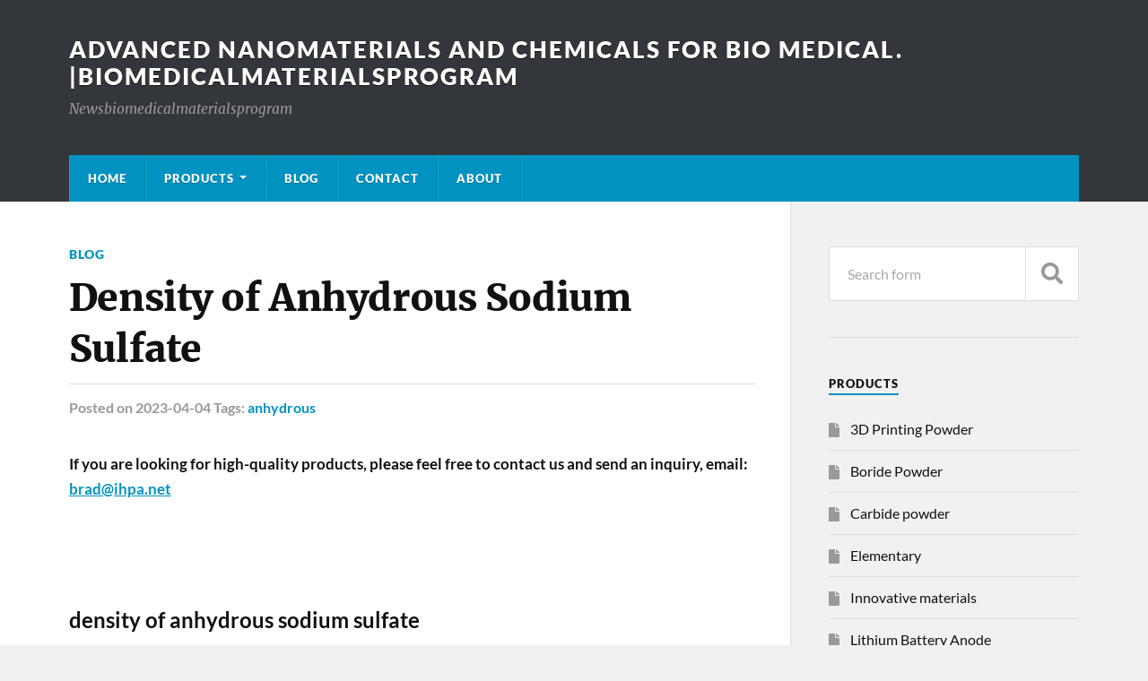

--- FILE ---
content_type: text/html
request_url: https://www.biomedicalmaterialsprogram.nl/density-of-anhydrous-sodium-sulfate.html
body_size: 10315
content:
<!DOCTYPE html>

<html class="no-js" lang="en-US">

	<head profile="http://gmpg.org/xfn/11">
		
		<meta http-equiv="Content-Type" content="text/html; charset=UTF-8" />
		<meta name="viewport" content="width=device-width, initial-scale=1.0" >
		 
		<meta name='robots' content='max-image-preview:large, index, follow' />
<script>document.documentElement.className = document.documentElement.className.replace("no-js","js");</script>
<title>Density of Anhydrous Sodium Sulfate-Advanced nanomaterials and chemicals for bio medical. |Biomedicalmaterialsprogram</title>
<meta name="keywords" content="anhydrous,Density of Anhydrous Sodium Sulfate" />
<meta name="description" content="density of anhydrous sodium sulfateThe density of anhydrous sodium sulfate is 2.671 grams per cubic centimeter. It is a colourless and white monoclinic crystal or powder. It is soluble in water, glycerol, and ethanol. The melting point is 884 degrees Celsius. It has good reactivity with sulphur oxides and sulphur compounds.Sodium sulfate is an element with a symbol Na and the formula H2SO4. It is an important chemical raw material used in various applications. It is also a common additive for synthetic detergents.It is often diluted with water to form a liquid, which can be used as an agent for" />
<link rel="alternate" type="application/rss+xml" title="Advanced nanomaterials and chemicals for bio medical. |Biomedicalmaterialsprogram &raquo; Feed" href="https://www.biomedicalmaterialsprogram.nl/feed" />
<link rel="alternate" type="application/rss+xml" title="Advanced nanomaterials and chemicals for bio medical. |Biomedicalmaterialsprogram &raquo; Comments Feed" href="https://www.biomedicalmaterialsprogram.nl/comments/feed" />
<link rel="alternate" type="application/rss+xml" title="Advanced nanomaterials and chemicals for bio medical. |Biomedicalmaterialsprogram &raquo; Density of Anhydrous Sodium Sulfate Comments Feed" href="https://www.biomedicalmaterialsprogram.nl/density-of-anhydrous-sodium-sulfate.html/feed" />
<script type="text/javascript">
/* <![CDATA[ */
window._wpemojiSettings = {"baseUrl":"https:\/\/s.w.org\/images\/core\/emoji\/14.0.0\/72x72\/","ext":".png","svgUrl":"https:\/\/s.w.org\/images\/core\/emoji\/14.0.0\/svg\/","svgExt":".svg","source":{"concatemoji":"https:\/\/www.biomedicalmaterialsprogram.nl\/wp-includes\/js\/wp-emoji-release.min.js?ver=6.4.1"}};
/*! This file is auto-generated */
!function(i,n){var o,s,e;function c(e){try{var t={supportTests:e,timestamp:(new Date).valueOf()};sessionStorage.setItem(o,JSON.stringify(t))}catch(e){}}function p(e,t,n){e.clearRect(0,0,e.canvas.width,e.canvas.height),e.fillText(t,0,0);var t=new Uint32Array(e.getImageData(0,0,e.canvas.width,e.canvas.height).data),r=(e.clearRect(0,0,e.canvas.width,e.canvas.height),e.fillText(n,0,0),new Uint32Array(e.getImageData(0,0,e.canvas.width,e.canvas.height).data));return t.every(function(e,t){return e===r[t]})}function u(e,t,n){switch(t){case"flag":return n(e,"\ud83c\udff3\ufe0f\u200d\u26a7\ufe0f","\ud83c\udff3\ufe0f\u200b\u26a7\ufe0f")?!1:!n(e,"\ud83c\uddfa\ud83c\uddf3","\ud83c\uddfa\u200b\ud83c\uddf3")&&!n(e,"\ud83c\udff4\udb40\udc67\udb40\udc62\udb40\udc65\udb40\udc6e\udb40\udc67\udb40\udc7f","\ud83c\udff4\u200b\udb40\udc67\u200b\udb40\udc62\u200b\udb40\udc65\u200b\udb40\udc6e\u200b\udb40\udc67\u200b\udb40\udc7f");case"emoji":return!n(e,"\ud83e\udef1\ud83c\udffb\u200d\ud83e\udef2\ud83c\udfff","\ud83e\udef1\ud83c\udffb\u200b\ud83e\udef2\ud83c\udfff")}return!1}function f(e,t,n){var r="undefined"!=typeof WorkerGlobalScope&&self instanceof WorkerGlobalScope?new OffscreenCanvas(300,150):i.createElement("canvas"),a=r.getContext("2d",{willReadFrequently:!0}),o=(a.textBaseline="top",a.font="600 32px Arial",{});return e.forEach(function(e){o[e]=t(a,e,n)}),o}function t(e){var t=i.createElement("script");t.src=e,t.defer=!0,i.head.appendChild(t)}"undefined"!=typeof Promise&&(o="wpEmojiSettingsSupports",s=["flag","emoji"],n.supports={everything:!0,everythingExceptFlag:!0},e=new Promise(function(e){i.addEventListener("DOMContentLoaded",e,{once:!0})}),new Promise(function(t){var n=function(){try{var e=JSON.parse(sessionStorage.getItem(o));if("object"==typeof e&&"number"==typeof e.timestamp&&(new Date).valueOf()<e.timestamp+604800&&"object"==typeof e.supportTests)return e.supportTests}catch(e){}return null}();if(!n){if("undefined"!=typeof Worker&&"undefined"!=typeof OffscreenCanvas&&"undefined"!=typeof URL&&URL.createObjectURL&&"undefined"!=typeof Blob)try{var e="postMessage("+f.toString()+"("+[JSON.stringify(s),u.toString(),p.toString()].join(",")+"));",r=new Blob([e],{type:"text/javascript"}),a=new Worker(URL.createObjectURL(r),{name:"wpTestEmojiSupports"});return void(a.onmessage=function(e){c(n=e.data),a.terminate(),t(n)})}catch(e){}c(n=f(s,u,p))}t(n)}).then(function(e){for(var t in e)n.supports[t]=e[t],n.supports.everything=n.supports.everything&&n.supports[t],"flag"!==t&&(n.supports.everythingExceptFlag=n.supports.everythingExceptFlag&&n.supports[t]);n.supports.everythingExceptFlag=n.supports.everythingExceptFlag&&!n.supports.flag,n.DOMReady=!1,n.readyCallback=function(){n.DOMReady=!0}}).then(function(){return e}).then(function(){var e;n.supports.everything||(n.readyCallback(),(e=n.source||{}).concatemoji?t(e.concatemoji):e.wpemoji&&e.twemoji&&(t(e.twemoji),t(e.wpemoji)))}))}((window,document),window._wpemojiSettings);
/* ]]> */
</script>
<style id='wp-emoji-styles-inline-css' type='text/css'>

	img.wp-smiley, img.emoji {
		display: inline !important;
		border: none !important;
		box-shadow: none !important;
		height: 1em !important;
		width: 1em !important;
		margin: 0 0.07em !important;
		vertical-align: -0.1em !important;
		background: none !important;
		padding: 0 !important;
	}
</style>
<link rel='stylesheet' id='wp-block-library-css' href='https://www.biomedicalmaterialsprogram.nl/wp-includes/css/dist/block-library/style.min.css?ver=6.4.1' type='text/css' media='all' />
<style id='classic-theme-styles-inline-css' type='text/css'>
/*! This file is auto-generated */
.wp-block-button__link{color:#fff;background-color:#32373c;border-radius:9999px;box-shadow:none;text-decoration:none;padding:calc(.667em + 2px) calc(1.333em + 2px);font-size:1.125em}.wp-block-file__button{background:#32373c;color:#fff;text-decoration:none}
</style>
<style id='global-styles-inline-css' type='text/css'>
body{--wp--preset--color--black: #111;--wp--preset--color--cyan-bluish-gray: #abb8c3;--wp--preset--color--white: #fff;--wp--preset--color--pale-pink: #f78da7;--wp--preset--color--vivid-red: #cf2e2e;--wp--preset--color--luminous-vivid-orange: #ff6900;--wp--preset--color--luminous-vivid-amber: #fcb900;--wp--preset--color--light-green-cyan: #7bdcb5;--wp--preset--color--vivid-green-cyan: #00d084;--wp--preset--color--pale-cyan-blue: #8ed1fc;--wp--preset--color--vivid-cyan-blue: #0693e3;--wp--preset--color--vivid-purple: #9b51e0;--wp--preset--color--accent: #0093C2;--wp--preset--color--dark-gray: #333;--wp--preset--color--medium-gray: #555;--wp--preset--color--light-gray: #777;--wp--preset--gradient--vivid-cyan-blue-to-vivid-purple: linear-gradient(135deg,rgba(6,147,227,1) 0%,rgb(155,81,224) 100%);--wp--preset--gradient--light-green-cyan-to-vivid-green-cyan: linear-gradient(135deg,rgb(122,220,180) 0%,rgb(0,208,130) 100%);--wp--preset--gradient--luminous-vivid-amber-to-luminous-vivid-orange: linear-gradient(135deg,rgba(252,185,0,1) 0%,rgba(255,105,0,1) 100%);--wp--preset--gradient--luminous-vivid-orange-to-vivid-red: linear-gradient(135deg,rgba(255,105,0,1) 0%,rgb(207,46,46) 100%);--wp--preset--gradient--very-light-gray-to-cyan-bluish-gray: linear-gradient(135deg,rgb(238,238,238) 0%,rgb(169,184,195) 100%);--wp--preset--gradient--cool-to-warm-spectrum: linear-gradient(135deg,rgb(74,234,220) 0%,rgb(151,120,209) 20%,rgb(207,42,186) 40%,rgb(238,44,130) 60%,rgb(251,105,98) 80%,rgb(254,248,76) 100%);--wp--preset--gradient--blush-light-purple: linear-gradient(135deg,rgb(255,206,236) 0%,rgb(152,150,240) 100%);--wp--preset--gradient--blush-bordeaux: linear-gradient(135deg,rgb(254,205,165) 0%,rgb(254,45,45) 50%,rgb(107,0,62) 100%);--wp--preset--gradient--luminous-dusk: linear-gradient(135deg,rgb(255,203,112) 0%,rgb(199,81,192) 50%,rgb(65,88,208) 100%);--wp--preset--gradient--pale-ocean: linear-gradient(135deg,rgb(255,245,203) 0%,rgb(182,227,212) 50%,rgb(51,167,181) 100%);--wp--preset--gradient--electric-grass: linear-gradient(135deg,rgb(202,248,128) 0%,rgb(113,206,126) 100%);--wp--preset--gradient--midnight: linear-gradient(135deg,rgb(2,3,129) 0%,rgb(40,116,252) 100%);--wp--preset--font-size--small: 15px;--wp--preset--font-size--medium: 20px;--wp--preset--font-size--large: 24px;--wp--preset--font-size--x-large: 42px;--wp--preset--font-size--normal: 17px;--wp--preset--font-size--larger: 28px;--wp--preset--spacing--20: 0.44rem;--wp--preset--spacing--30: 0.67rem;--wp--preset--spacing--40: 1rem;--wp--preset--spacing--50: 1.5rem;--wp--preset--spacing--60: 2.25rem;--wp--preset--spacing--70: 3.38rem;--wp--preset--spacing--80: 5.06rem;--wp--preset--shadow--natural: 6px 6px 9px rgba(0, 0, 0, 0.2);--wp--preset--shadow--deep: 12px 12px 50px rgba(0, 0, 0, 0.4);--wp--preset--shadow--sharp: 6px 6px 0px rgba(0, 0, 0, 0.2);--wp--preset--shadow--outlined: 6px 6px 0px -3px rgba(255, 255, 255, 1), 6px 6px rgba(0, 0, 0, 1);--wp--preset--shadow--crisp: 6px 6px 0px rgba(0, 0, 0, 1);}:where(.is-layout-flex){gap: 0.5em;}:where(.is-layout-grid){gap: 0.5em;}body .is-layout-flow > .alignleft{float: left;margin-inline-start: 0;margin-inline-end: 2em;}body .is-layout-flow > .alignright{float: right;margin-inline-start: 2em;margin-inline-end: 0;}body .is-layout-flow > .aligncenter{margin-left: auto !important;margin-right: auto !important;}body .is-layout-constrained > .alignleft{float: left;margin-inline-start: 0;margin-inline-end: 2em;}body .is-layout-constrained > .alignright{float: right;margin-inline-start: 2em;margin-inline-end: 0;}body .is-layout-constrained > .aligncenter{margin-left: auto !important;margin-right: auto !important;}body .is-layout-constrained > :where(:not(.alignleft):not(.alignright):not(.alignfull)){max-width: var(--wp--style--global--content-size);margin-left: auto !important;margin-right: auto !important;}body .is-layout-constrained > .alignwide{max-width: var(--wp--style--global--wide-size);}body .is-layout-flex{display: flex;}body .is-layout-flex{flex-wrap: wrap;align-items: center;}body .is-layout-flex > *{margin: 0;}body .is-layout-grid{display: grid;}body .is-layout-grid > *{margin: 0;}:where(.wp-block-columns.is-layout-flex){gap: 2em;}:where(.wp-block-columns.is-layout-grid){gap: 2em;}:where(.wp-block-post-template.is-layout-flex){gap: 1.25em;}:where(.wp-block-post-template.is-layout-grid){gap: 1.25em;}.has-black-color{color: var(--wp--preset--color--black) !important;}.has-cyan-bluish-gray-color{color: var(--wp--preset--color--cyan-bluish-gray) !important;}.has-white-color{color: var(--wp--preset--color--white) !important;}.has-pale-pink-color{color: var(--wp--preset--color--pale-pink) !important;}.has-vivid-red-color{color: var(--wp--preset--color--vivid-red) !important;}.has-luminous-vivid-orange-color{color: var(--wp--preset--color--luminous-vivid-orange) !important;}.has-luminous-vivid-amber-color{color: var(--wp--preset--color--luminous-vivid-amber) !important;}.has-light-green-cyan-color{color: var(--wp--preset--color--light-green-cyan) !important;}.has-vivid-green-cyan-color{color: var(--wp--preset--color--vivid-green-cyan) !important;}.has-pale-cyan-blue-color{color: var(--wp--preset--color--pale-cyan-blue) !important;}.has-vivid-cyan-blue-color{color: var(--wp--preset--color--vivid-cyan-blue) !important;}.has-vivid-purple-color{color: var(--wp--preset--color--vivid-purple) !important;}.has-black-background-color{background-color: var(--wp--preset--color--black) !important;}.has-cyan-bluish-gray-background-color{background-color: var(--wp--preset--color--cyan-bluish-gray) !important;}.has-white-background-color{background-color: var(--wp--preset--color--white) !important;}.has-pale-pink-background-color{background-color: var(--wp--preset--color--pale-pink) !important;}.has-vivid-red-background-color{background-color: var(--wp--preset--color--vivid-red) !important;}.has-luminous-vivid-orange-background-color{background-color: var(--wp--preset--color--luminous-vivid-orange) !important;}.has-luminous-vivid-amber-background-color{background-color: var(--wp--preset--color--luminous-vivid-amber) !important;}.has-light-green-cyan-background-color{background-color: var(--wp--preset--color--light-green-cyan) !important;}.has-vivid-green-cyan-background-color{background-color: var(--wp--preset--color--vivid-green-cyan) !important;}.has-pale-cyan-blue-background-color{background-color: var(--wp--preset--color--pale-cyan-blue) !important;}.has-vivid-cyan-blue-background-color{background-color: var(--wp--preset--color--vivid-cyan-blue) !important;}.has-vivid-purple-background-color{background-color: var(--wp--preset--color--vivid-purple) !important;}.has-black-border-color{border-color: var(--wp--preset--color--black) !important;}.has-cyan-bluish-gray-border-color{border-color: var(--wp--preset--color--cyan-bluish-gray) !important;}.has-white-border-color{border-color: var(--wp--preset--color--white) !important;}.has-pale-pink-border-color{border-color: var(--wp--preset--color--pale-pink) !important;}.has-vivid-red-border-color{border-color: var(--wp--preset--color--vivid-red) !important;}.has-luminous-vivid-orange-border-color{border-color: var(--wp--preset--color--luminous-vivid-orange) !important;}.has-luminous-vivid-amber-border-color{border-color: var(--wp--preset--color--luminous-vivid-amber) !important;}.has-light-green-cyan-border-color{border-color: var(--wp--preset--color--light-green-cyan) !important;}.has-vivid-green-cyan-border-color{border-color: var(--wp--preset--color--vivid-green-cyan) !important;}.has-pale-cyan-blue-border-color{border-color: var(--wp--preset--color--pale-cyan-blue) !important;}.has-vivid-cyan-blue-border-color{border-color: var(--wp--preset--color--vivid-cyan-blue) !important;}.has-vivid-purple-border-color{border-color: var(--wp--preset--color--vivid-purple) !important;}.has-vivid-cyan-blue-to-vivid-purple-gradient-background{background: var(--wp--preset--gradient--vivid-cyan-blue-to-vivid-purple) !important;}.has-light-green-cyan-to-vivid-green-cyan-gradient-background{background: var(--wp--preset--gradient--light-green-cyan-to-vivid-green-cyan) !important;}.has-luminous-vivid-amber-to-luminous-vivid-orange-gradient-background{background: var(--wp--preset--gradient--luminous-vivid-amber-to-luminous-vivid-orange) !important;}.has-luminous-vivid-orange-to-vivid-red-gradient-background{background: var(--wp--preset--gradient--luminous-vivid-orange-to-vivid-red) !important;}.has-very-light-gray-to-cyan-bluish-gray-gradient-background{background: var(--wp--preset--gradient--very-light-gray-to-cyan-bluish-gray) !important;}.has-cool-to-warm-spectrum-gradient-background{background: var(--wp--preset--gradient--cool-to-warm-spectrum) !important;}.has-blush-light-purple-gradient-background{background: var(--wp--preset--gradient--blush-light-purple) !important;}.has-blush-bordeaux-gradient-background{background: var(--wp--preset--gradient--blush-bordeaux) !important;}.has-luminous-dusk-gradient-background{background: var(--wp--preset--gradient--luminous-dusk) !important;}.has-pale-ocean-gradient-background{background: var(--wp--preset--gradient--pale-ocean) !important;}.has-electric-grass-gradient-background{background: var(--wp--preset--gradient--electric-grass) !important;}.has-midnight-gradient-background{background: var(--wp--preset--gradient--midnight) !important;}.has-small-font-size{font-size: var(--wp--preset--font-size--small) !important;}.has-medium-font-size{font-size: var(--wp--preset--font-size--medium) !important;}.has-large-font-size{font-size: var(--wp--preset--font-size--large) !important;}.has-x-large-font-size{font-size: var(--wp--preset--font-size--x-large) !important;}
.wp-block-navigation a:where(:not(.wp-element-button)){color: inherit;}
:where(.wp-block-post-template.is-layout-flex){gap: 1.25em;}:where(.wp-block-post-template.is-layout-grid){gap: 1.25em;}
:where(.wp-block-columns.is-layout-flex){gap: 2em;}:where(.wp-block-columns.is-layout-grid){gap: 2em;}
.wp-block-pullquote{font-size: 1.5em;line-height: 1.6;}
</style>
<link rel='stylesheet' id='contact-form-7-css' href='https://www.biomedicalmaterialsprogram.nl/wp-content/plugins/contact-form-7/includes/css/styles.css?ver=5.6.4' type='text/css' media='all' />
<style id='contact-form-7-inline-css' type='text/css'>
.wpcf7 .wpcf7-recaptcha iframe {margin-bottom: 0;}.wpcf7 .wpcf7-recaptcha[data-align="center"] > div {margin: 0 auto;}.wpcf7 .wpcf7-recaptcha[data-align="right"] > div {margin: 0 0 0 auto;}
</style>
<link rel='stylesheet' id='rowling_google_fonts-css' href='https://www.biomedicalmaterialsprogram.nl/wp-content/themes/rowling/assets/css/fonts.css?ver=6.4.1' type='text/css' media='all' />
<link rel='stylesheet' id='rowling_fontawesome-css' href='https://www.biomedicalmaterialsprogram.nl/wp-content/themes/rowling/assets/css/font-awesome.min.css?ver=5.13.0' type='text/css' media='all' />
<link rel='stylesheet' id='rowling_style-css' href='https://www.biomedicalmaterialsprogram.nl/wp-content/themes/rowling/style.css?ver=2.1.1' type='text/css' media='all' />
<script type="text/javascript" src="https://www.biomedicalmaterialsprogram.nl/wp-includes/js/jquery/jquery.min.js?ver=3.7.1" id="jquery-core-js"></script>
<script type="text/javascript" src="https://www.biomedicalmaterialsprogram.nl/wp-includes/js/jquery/jquery-migrate.min.js?ver=3.4.1" id="jquery-migrate-js"></script>
<script type="text/javascript" src="https://www.biomedicalmaterialsprogram.nl/wp-content/themes/rowling/assets/js/flexslider.js?ver=1" id="rowling_flexslider-js"></script>
<script type="text/javascript" src="https://www.biomedicalmaterialsprogram.nl/wp-content/themes/rowling/assets/js/doubletaptogo.js?ver=1" id="rowling_doubletap-js"></script>
<link rel="https://api.w.org/" href="https://www.biomedicalmaterialsprogram.nl/wp-json/" /><link rel="alternate" type="application/json" href="https://www.biomedicalmaterialsprogram.nl/wp-json/wp/v2/posts/3499" /><link rel="EditURI" type="application/rsd+xml" title="RSD" href="https://www.biomedicalmaterialsprogram.nl/xmlrpc.php?rsd" />
<meta name="generator" content="WordPress 6.4.1" />
<link rel="canonical" href="https://www.biomedicalmaterialsprogram.nl/density-of-anhydrous-sodium-sulfate.html" />
<link rel='shortlink' href='https://www.biomedicalmaterialsprogram.nl/?p=3499' />
<link rel="alternate" type="application/json+oembed" href="https://www.biomedicalmaterialsprogram.nl/wp-json/oembed/1.0/embed?url=https%3A%2F%2Fwww.biomedicalmaterialsprogram.nl%2Fdensity-of-anhydrous-sodium-sulfate.html" />
<link rel="alternate" type="text/xml+oembed" href="https://www.biomedicalmaterialsprogram.nl/wp-json/oembed/1.0/embed?url=https%3A%2F%2Fwww.biomedicalmaterialsprogram.nl%2Fdensity-of-anhydrous-sodium-sulfate.html&#038;format=xml" />
	
	</head>
	
	<body class="post-template-default single single-post postid-3499 single-format-standard elementor-default elementor-kit-1566">

		
		<a class="skip-link button" href="#site-content">Skip to the content</a>
		
				
		<div class="search-container">
			
			<div class="section-inner">
			
				
<form method="get" class="search-form" id="search-form-655f53aebbe84" action="https://www.biomedicalmaterialsprogram.nl/">
	<input type="search" class="search-field" placeholder="Search form" name="s" id="search-form-655f53aebbe86" /> 
	<button type="submit" class="search-button"><div class="fa fw fa-search"></div><span class="screen-reader-text">Search</span></button>
</form>			
			</div><!-- .section-inner -->
			
		</div><!-- .search-container -->
		
		<header class="header-wrapper">
		
			<div class="header">
					
				<div class="section-inner">
				
					
						<div class="blog-title">
							<a href="https://www.biomedicalmaterialsprogram.nl" rel="home">Advanced nanomaterials and chemicals for bio medical. |Biomedicalmaterialsprogram</a>
						</div>
					
													<div class="blog-description"><p>Newsbiomedicalmaterialsprogram</p>
</div>
											
										
					<div class="nav-toggle">
						
						<div class="bars">
							<div class="bar"></div>
							<div class="bar"></div>
							<div class="bar"></div>
						</div>
						
					</div><!-- .nav-toggle -->
				
				</div><!-- .section-inner -->
				
			</div><!-- .header -->
			
			<div class="navigation">
				
				<div class="section-inner group">
					
					<ul class="primary-menu reset-list-style dropdown-menu">
						
						<li id="menu-item-15" class="menu-item menu-item-type-custom menu-item-object-custom menu-item-15"><a href="/">Home</a></li>
<li id="menu-item-16" class="menu-item menu-item-type-taxonomy menu-item-object-category menu-item-has-children menu-item-16"><a href="https://www.biomedicalmaterialsprogram.nl/products">Products</a>
<ul class="sub-menu">
	<li id="menu-item-281" class="menu-item menu-item-type-taxonomy menu-item-object-category menu-item-281"><a href="https://www.biomedicalmaterialsprogram.nl/products/elementary">Elementary</a></li>
	<li id="menu-item-250" class="menu-item menu-item-type-taxonomy menu-item-object-category menu-item-250"><a href="https://www.biomedicalmaterialsprogram.nl/products/3d-printing-powder">3D Printing Powder</a></li>
	<li id="menu-item-251" class="menu-item menu-item-type-taxonomy menu-item-object-category menu-item-251"><a href="https://www.biomedicalmaterialsprogram.nl/products/boride-powder">Boride Powder</a></li>
	<li id="menu-item-255" class="menu-item menu-item-type-taxonomy menu-item-object-category menu-item-255"><a href="https://www.biomedicalmaterialsprogram.nl/products/sulfide-powder">Sulfide Powder</a></li>
	<li id="menu-item-254" class="menu-item menu-item-type-taxonomy menu-item-object-category menu-item-254"><a href="https://www.biomedicalmaterialsprogram.nl/products/oxide-powder">Oxide Powder</a></li>
	<li id="menu-item-252" class="menu-item menu-item-type-taxonomy menu-item-object-category menu-item-252"><a href="https://www.biomedicalmaterialsprogram.nl/products/carbide-powder">Carbide powder</a></li>
	<li id="menu-item-276" class="menu-item menu-item-type-taxonomy menu-item-object-category menu-item-276"><a href="https://www.biomedicalmaterialsprogram.nl/products/nitride-powder">Nitride Powder</a></li>
	<li id="menu-item-288" class="menu-item menu-item-type-taxonomy menu-item-object-category menu-item-288"><a href="https://www.biomedicalmaterialsprogram.nl/products/telluride-powder">Telluride Powder</a></li>
	<li id="menu-item-284" class="menu-item menu-item-type-taxonomy menu-item-object-category menu-item-284"><a href="https://www.biomedicalmaterialsprogram.nl/products/selenide-powder">Selenide Powder</a></li>
	<li id="menu-item-285" class="menu-item menu-item-type-taxonomy menu-item-object-category menu-item-285"><a href="https://www.biomedicalmaterialsprogram.nl/products/silicide-powder">Silicide Powder</a></li>
	<li id="menu-item-286" class="menu-item menu-item-type-taxonomy menu-item-object-category menu-item-286"><a href="https://www.biomedicalmaterialsprogram.nl/products/stearic-acid-series">Stearic Acid Series</a></li>
	<li id="menu-item-274" class="menu-item menu-item-type-taxonomy menu-item-object-category menu-item-274"><a href="https://www.biomedicalmaterialsprogram.nl/products/nanoparticles">Nanoparticles</a></li>
	<li id="menu-item-291" class="menu-item menu-item-type-taxonomy menu-item-object-category menu-item-291"><a href="https://www.biomedicalmaterialsprogram.nl/products/metal-alloy">Metal Alloy</a></li>
	<li id="menu-item-271" class="menu-item menu-item-type-taxonomy menu-item-object-category menu-item-271"><a href="https://www.biomedicalmaterialsprogram.nl/products/max-phase">MAX Phase</a></li>
	<li id="menu-item-270" class="menu-item menu-item-type-taxonomy menu-item-object-category menu-item-270"><a href="https://www.biomedicalmaterialsprogram.nl/products/lithium-battery-anode">Lithium Battery Anode</a></li>
	<li id="menu-item-287" class="menu-item menu-item-type-taxonomy menu-item-object-category menu-item-287"><a href="https://www.biomedicalmaterialsprogram.nl/products/surfactant">Surfactant</a></li>
	<li id="menu-item-273" class="menu-item menu-item-type-taxonomy menu-item-object-category menu-item-273"><a href="https://www.biomedicalmaterialsprogram.nl/products/molecular-sieves">Molecular sieves</a></li>
	<li id="menu-item-292" class="menu-item menu-item-type-taxonomy menu-item-object-category menu-item-292"><a href="https://www.biomedicalmaterialsprogram.nl/products/innovative-materials">Innovative materials</a></li>
</ul>
</li>
<li id="menu-item-17" class="menu-item menu-item-type-taxonomy menu-item-object-category current-post-ancestor current-menu-parent current-post-parent menu-item-17"><a href="https://www.biomedicalmaterialsprogram.nl/blog">Blog</a></li>
<li id="menu-item-18" class="menu-item menu-item-type-post_type menu-item-object-page menu-item-18"><a href="https://www.biomedicalmaterialsprogram.nl/contact">Contact</a></li>
<li id="menu-item-19" class="menu-item menu-item-type-post_type menu-item-object-page menu-item-19"><a href="https://www.biomedicalmaterialsprogram.nl/about">About</a></li>
															
					</ul>
					
				</div><!-- .section-inner -->
				
			</div><!-- .navigation -->
				
			<ul class="mobile-menu reset-list-style">
				
				<li class="menu-item menu-item-type-custom menu-item-object-custom menu-item-15"><a href="/">Home</a></li>
<li class="menu-item menu-item-type-taxonomy menu-item-object-category menu-item-has-children menu-item-16"><a href="https://www.biomedicalmaterialsprogram.nl/products">Products</a>
<ul class="sub-menu">
	<li class="menu-item menu-item-type-taxonomy menu-item-object-category menu-item-281"><a href="https://www.biomedicalmaterialsprogram.nl/products/elementary">Elementary</a></li>
	<li class="menu-item menu-item-type-taxonomy menu-item-object-category menu-item-250"><a href="https://www.biomedicalmaterialsprogram.nl/products/3d-printing-powder">3D Printing Powder</a></li>
	<li class="menu-item menu-item-type-taxonomy menu-item-object-category menu-item-251"><a href="https://www.biomedicalmaterialsprogram.nl/products/boride-powder">Boride Powder</a></li>
	<li class="menu-item menu-item-type-taxonomy menu-item-object-category menu-item-255"><a href="https://www.biomedicalmaterialsprogram.nl/products/sulfide-powder">Sulfide Powder</a></li>
	<li class="menu-item menu-item-type-taxonomy menu-item-object-category menu-item-254"><a href="https://www.biomedicalmaterialsprogram.nl/products/oxide-powder">Oxide Powder</a></li>
	<li class="menu-item menu-item-type-taxonomy menu-item-object-category menu-item-252"><a href="https://www.biomedicalmaterialsprogram.nl/products/carbide-powder">Carbide powder</a></li>
	<li class="menu-item menu-item-type-taxonomy menu-item-object-category menu-item-276"><a href="https://www.biomedicalmaterialsprogram.nl/products/nitride-powder">Nitride Powder</a></li>
	<li class="menu-item menu-item-type-taxonomy menu-item-object-category menu-item-288"><a href="https://www.biomedicalmaterialsprogram.nl/products/telluride-powder">Telluride Powder</a></li>
	<li class="menu-item menu-item-type-taxonomy menu-item-object-category menu-item-284"><a href="https://www.biomedicalmaterialsprogram.nl/products/selenide-powder">Selenide Powder</a></li>
	<li class="menu-item menu-item-type-taxonomy menu-item-object-category menu-item-285"><a href="https://www.biomedicalmaterialsprogram.nl/products/silicide-powder">Silicide Powder</a></li>
	<li class="menu-item menu-item-type-taxonomy menu-item-object-category menu-item-286"><a href="https://www.biomedicalmaterialsprogram.nl/products/stearic-acid-series">Stearic Acid Series</a></li>
	<li class="menu-item menu-item-type-taxonomy menu-item-object-category menu-item-274"><a href="https://www.biomedicalmaterialsprogram.nl/products/nanoparticles">Nanoparticles</a></li>
	<li class="menu-item menu-item-type-taxonomy menu-item-object-category menu-item-291"><a href="https://www.biomedicalmaterialsprogram.nl/products/metal-alloy">Metal Alloy</a></li>
	<li class="menu-item menu-item-type-taxonomy menu-item-object-category menu-item-271"><a href="https://www.biomedicalmaterialsprogram.nl/products/max-phase">MAX Phase</a></li>
	<li class="menu-item menu-item-type-taxonomy menu-item-object-category menu-item-270"><a href="https://www.biomedicalmaterialsprogram.nl/products/lithium-battery-anode">Lithium Battery Anode</a></li>
	<li class="menu-item menu-item-type-taxonomy menu-item-object-category menu-item-287"><a href="https://www.biomedicalmaterialsprogram.nl/products/surfactant">Surfactant</a></li>
	<li class="menu-item menu-item-type-taxonomy menu-item-object-category menu-item-273"><a href="https://www.biomedicalmaterialsprogram.nl/products/molecular-sieves">Molecular sieves</a></li>
	<li class="menu-item menu-item-type-taxonomy menu-item-object-category menu-item-292"><a href="https://www.biomedicalmaterialsprogram.nl/products/innovative-materials">Innovative materials</a></li>
</ul>
</li>
<li class="menu-item menu-item-type-taxonomy menu-item-object-category current-post-ancestor current-menu-parent current-post-parent menu-item-17"><a href="https://www.biomedicalmaterialsprogram.nl/blog">Blog</a></li>
<li class="menu-item menu-item-type-post_type menu-item-object-page menu-item-18"><a href="https://www.biomedicalmaterialsprogram.nl/contact">Contact</a></li>
<li class="menu-item menu-item-type-post_type menu-item-object-page menu-item-19"><a href="https://www.biomedicalmaterialsprogram.nl/about">About</a></li>
				
			</ul><!-- .mobile-menu -->
				
		</header><!-- .header-wrapper -->

		<main id="site-content">
<div class="wrapper section-inner group">
	
	<div class="content">
												        
				
				<article id="post-3499" class="single single-post group post-3499 post type-post status-publish format-standard hentry category-blog tag-anhydrous">
					
					<div class="post-header">
											
													<p class="post-categories"><a href="https://www.biomedicalmaterialsprogram.nl/blog" rel="category tag">Blog</a></p>
							<h1 class="post-title">Density of Anhydrous Sodium Sulfate</h1>						
						
						   	
						   	
							<div class="post-meta">

								<span class="resp">Posted</span> 
								
								<span class="post-meta-date">on 
								    2023-04-04  Tags: <a href="https://www.biomedicalmaterialsprogram.nl/tags/anhydrous" rel="tag">anhydrous</a>								    
								    
								 </span> 							

								
							</div><!-- .post-meta -->

												
					</div><!-- .post-header -->
					
								
					<div class="">
					    	<!--<div class="post-inner">-->
		
						<div class="post-content entry-content">
			<p><b>If you are looking for high-quality products, please feel free to contact us and send an inquiry, email: <a href="mailto:brad@ihpa.net">brad@ihpa.net</a></b></p><br/><br/>
						 
						 
						 
							<h4><b>density of anhydrous sodium sulfate</b></h4><p>The <b>density of anhydrous sodium sulfate</b> is 2.671 grams per cubic centimeter. It is a colourless and white monoclinic crystal or powder. It is soluble in water, glycerol, and ethanol. The melting point is 884 degrees Celsius. It has good reactivity with sulphur oxides and sulphur compounds.</p><p>Sodium sulfate is an element with a symbol Na and the formula H2SO4. It is an important chemical raw material used in various applications. It is also a common additive for synthetic detergents.</p><p>It is often diluted with water to form a liquid, which can be used as an agent for the removal of traces of water from organic solvents. It is also a drying agent for a variety of materials, including tar, asphalt and rubber.</p><p>Anhydrous sulfate is an essential ingredient for many laboratory applications. It is used as a drying agent for non-aqueous solvents, a fining agent for molten glass and a levelling agent in textile processing. It is also used in the preparation of a wide range of products, such as salt crystals, soaps and cosmetics. It is a popular additive to detergents and laundry detergents, reducing the amount of salt needed in these products. It is also a component of many pharmaceuticals and dietary supplements. It is used to treat various disorders such as headache, sprains and rheumatism, and to reduce the amount of salt required by the body. It is a natural mineral found in a variety of deposits around the world.</p>						
						</div><!-- .post-content -->

						
						
							
							<br/>
							
							 	
	
	
	<div id="rowling_recent_posts-2" class="widget Rowling_Recent_Posts">
							    <div class="widget-content">
							    <h3 class="widget-title">Resent Products</h3>			
		                        	<ul class="rowling-widget-list reset-list-style">
		                        	    <div class="posts" id="posts">
				
								    						
					
				<article id="post" class="post type-post status-publish format-standard has-post-thumbnail hentry category-news tag-cocrmo-powder tag-silicon-nannoparticles tag-the-little-red-book-app">

	
		
        	        	<figure class="post-image">
        				<a href="https://www.biomedicalmaterialsprogram.nl/products">
        							  <img width="1" height="1" src="https://www.biomedicalmaterialsprogram.nl/wp-content/themes/rowling/made-in-china/img/14.jpg">
        				</a> 
        						
        	        	</figure>
			
		
            	<header class="post-header">
    		     <p class="prod-info">
            <h2 class="product-name" data-prod-tag="" title="China Manufacturer Ttca Ensign Food Grade Additive 5949-29-1 25kg Hala Citric Acid Monohydrate E330 Citric Acid Anhydrous Plant Price">
                                                    <span class="featured-wrap"><span class="featured-pro">
    				<p class="tip arrow-bottom tip-featured">
                         <p class="tip-con">
                             <p class="tip-para">Recommended product from this supplier.</p>
                         </p>
                             <span class="arrow arrow-out">
                                 <span class="arrow arrow-in"></span>
                             </span>
                     </p>
    			</span></span>
                                <a href="https://www.biomedicalmaterialsprogram.nl/products">
                    China Manufacturer Ttca Ensign Food Grade Additive 5949-29-1 25kg Hala Citric Acid Monohydrate E330 Citric Acid <strong>Anhydrous</strong> Plant Price </a>
            </h2>
                        <p class="product-property">
                                    <p class="info price-info"><strong class="price">US$ 600-700</strong> / Ton<p class="price_hint"> (FOB Price)</p></p>
                                                    <p class="info"><strong>5 Tons</strong> (MOQ)</p>
                            </p>
                                    <p class="extra-property cf" >
                                                                            <ul class="property-list">
                                                                                                <li class="J-faketitle ellipsis ">CAS No.
                                        :
                                        <span class="property-val"> 77-92-9/ 5949-29-1</span>
                                    </li>
                                                                                                                                <li class="J-faketitle ellipsis ">Formula
                                        :
                                        <span class="property-val"> C6h8o7</span>
                                    </li>
                                                                                                                                <li class="J-faketitle ellipsis ">EINECS
                                        :
                                        <span class="property-val"> 201-069-1</span>
                                    </li>
                                                                                                                                <li class="J-faketitle ellipsis ">Nutritional Value
                                        :
                                        <span class="property-val"> Nutritional</span>
                                    </li>
                                                                                                                                <li class="J-faketitle ellipsis ">Certification
                                        :
                                        <span class="property-val"> ISO</span>
                                    </li>
                                                                                                                                <li class="J-faketitle ellipsis ">Packaging Material
                                        :
                                        <span class="property-val"> Paper/Plastic</span>
                                    </li>
                                                                                                                </ul>
                                                </p>
                        <p class="pro-extra">    		
    		
    	        </header>
    						
</article>
								
								    						
					
				<article id="post" class="post type-post status-publish format-standard has-post-thumbnail hentry category-news tag-cocrmo-powder tag-silicon-nannoparticles tag-the-little-red-book-app">

	
		
        	        	<figure class="post-image">
        				<a href="https://www.biomedicalmaterialsprogram.nl/products">
        							  <img width="1" height="1" src="https://www.biomedicalmaterialsprogram.nl/wp-content/themes/rowling/made-in-china/img/75.jpg">
        				</a> 
        						
        	        	</figure>
			
		
            	<header class="post-header">
    		     <p class="prod-info">
            <h2 class="product-name" data-prod-tag="" title="High Purity Monohydrous and Anhydrous Citric Acid for Food Additives CAS77-92-9">
                                                    <span class="featured-wrap"><span class="featured-pro">
    				<p class="tip arrow-bottom tip-featured">
                         <p class="tip-con">
                             <p class="tip-para">Recommended product from this supplier.</p>
                         </p>
                             <span class="arrow arrow-out">
                                 <span class="arrow arrow-in"></span>
                             </span>
                     </p>
    			</span></span>
                                <a href="https://www.biomedicalmaterialsprogram.nl/products">
                    High Purity Monohydrous and <strong>Anhydrous</strong> Citric Acid for Food Additives CAS77-92-9 </a>
            </h2>
                        <p class="product-property">
                                    <p class="info price-info"><strong class="price">US$ 610-690</strong> / Ton<p class="price_hint"> (FOB Price)</p></p>
                                                    <p class="info"><strong>1 Ton</strong> (MOQ)</p>
                            </p>
                                    <p class="extra-property cf" >
                                                                            <ul class="property-list">
                                                                                                <li class="J-faketitle ellipsis ">CAS No.
                                        :
                                        <span class="property-val"> 77-92-9</span>
                                    </li>
                                                                                                                                <li class="J-faketitle ellipsis ">Formula
                                        :
                                        <span class="property-val"> C6h8o7</span>
                                    </li>
                                                                                                                                <li class="J-faketitle ellipsis ">Certification
                                        :
                                        <span class="property-val"> SGS</span>
                                    </li>
                                                                                                                                <li class="J-faketitle ellipsis ">Storage Method
                                        :
                                        <span class="property-val"> Normal</span>
                                    </li>
                                                                                                                                <li class="J-faketitle ellipsis ">Color
                                        :
                                        <span class="property-val"> White Crystal Powder</span>
                                    </li>
                                                                                                                                <li class="J-faketitle ellipsis ">Standard
                                        :
                                        <span class="property-val"> 25kg/bags</span>
                                    </li>
                                                                                                                </ul>
                                                </p>
                        <p class="pro-extra">    		
    		
    	        </header>
    						
</article>
								
								    						
					
				<article id="post" class="post type-post status-publish format-standard has-post-thumbnail hentry category-news tag-cocrmo-powder tag-silicon-nannoparticles tag-the-little-red-book-app">

	
		
        	        	<figure class="post-image">
        				<a href="https://www.biomedicalmaterialsprogram.nl/products">
        							  <img width="1" height="1" src="https://www.biomedicalmaterialsprogram.nl/wp-content/themes/rowling/made-in-china/img/23.jpg">
        				</a> 
        						
        	        	</figure>
			
		
            	<header class="post-header">
    		     <p class="prod-info">
            <h2 class="product-name" data-prod-tag="" title="Industrial Grade CAS 7757-82-6 Sodium Sulphate Anhydrous 99% Price">
                                                    <span class="featured-wrap"><span class="featured-pro">
    				<p class="tip arrow-bottom tip-featured">
                         <p class="tip-con">
                             <p class="tip-para">Recommended product from this supplier.</p>
                         </p>
                             <span class="arrow arrow-out">
                                 <span class="arrow arrow-in"></span>
                             </span>
                     </p>
    			</span></span>
                                <a href="https://www.biomedicalmaterialsprogram.nl/products">
                    Industrial Grade CAS 7757-82-6 Sodium Sulphate <strong>Anhydrous</strong> 99% Price </a>
            </h2>
                        <p class="product-property">
                                                    <p class="info"><strong>23 Tons</strong> (MOQ)</p>
                            </p>
                                    <p class="extra-property cf" >
                                                                            <ul class="property-list">
                                                                                                <li class="J-faketitle ellipsis ">CAS No.
                                        :
                                        <span class="property-val"> 7757-82-6</span>
                                    </li>
                                                                                                                                <li class="J-faketitle ellipsis ">Formula
                                        :
                                        <span class="property-val"> Na2so4.</span>
                                    </li>
                                                                                                                                <li class="J-faketitle ellipsis ">EINECS
                                        :
                                        <span class="property-val"> 231-820-9</span>
                                    </li>
                                                                                                                                <li class="J-faketitle ellipsis ">Variety
                                        :
                                        <span class="property-val"> Dye</span>
                                    </li>
                                                                                                                                <li class="J-faketitle ellipsis ">Feature
                                        :
                                        <span class="property-val"> Eco-Friendly</span>
                                    </li>
                                                                                                                                <li class="J-faketitle ellipsis ">Usage
                                        :
                                        <span class="property-val"> Inorganic Chemical Material</span>
                                    </li>
                                                                                                                </ul>
                                                </p>
                        <p class="pro-extra">    		
    		
    	        </header>
    						
</article>
								
								    						
					
				<article id="post" class="post type-post status-publish format-standard has-post-thumbnail hentry category-news tag-cocrmo-powder tag-silicon-nannoparticles tag-the-little-red-book-app">

	
		
        	        	<figure class="post-image">
        				<a href="https://www.biomedicalmaterialsprogram.nl/products">
        							  <img width="1" height="1" src="https://www.biomedicalmaterialsprogram.nl/wp-content/themes/rowling/made-in-china/img/148.jpg">
        				</a> 
        						
        	        	</figure>
			
		
            	<header class="post-header">
    		     <p class="prod-info">
            <h2 class="product-name" data-prod-tag="" title="CAS No. 5949-29-1; 77-92-9 Citric Acid Anhydrous/Monohydrate/Mono for Plaster in Ready Stock">
                                                    <span class="featured-wrap"><span class="featured-pro">
    				<p class="tip arrow-bottom tip-featured">
                         <p class="tip-con">
                             <p class="tip-para">Recommended product from this supplier.</p>
                         </p>
                             <span class="arrow arrow-out">
                                 <span class="arrow arrow-in"></span>
                             </span>
                     </p>
    			</span></span>
                                <a href="https://www.biomedicalmaterialsprogram.nl/products">
                    CAS No. 5949-29-1; 77-92-9 Citric Acid <strong>Anhydrous</strong>/Monohydrate/Mono for Plaster in Ready Stock </a>
            </h2>
                        <p class="product-property">
                                    <p class="info price-info"><strong class="price">US$ 0.4-0.69</strong> / kg<p class="price_hint"> (FOB Price)</p></p>
                                                    <p class="info"><strong>1 kg</strong> (MOQ)</p>
                            </p>
                                    <p class="extra-property cf" >
                                                                            <ul class="property-list">
                                                                                                <li class="J-faketitle ellipsis ">CAS No.
                                        :
                                        <span class="property-val"> 5949-29-1;77-92-9</span>
                                    </li>
                                                                                                                                <li class="J-faketitle ellipsis ">Formula
                                        :
                                        <span class="property-val"> C6h8o7</span>
                                    </li>
                                                                                                                                <li class="J-faketitle ellipsis ">EINECS
                                        :
                                        <span class="property-val"> 201-069-1</span>
                                    </li>
                                                                                                                                <li class="J-faketitle ellipsis ">Nutritional Value
                                        :
                                        <span class="property-val"> Non-nutritional</span>
                                    </li>
                                                                                                                                <li class="J-faketitle ellipsis ">Certification
                                        :
                                        <span class="property-val"> BRC, ISO, FDA, HACCP, ISO9001</span>
                                    </li>
                                                                                                                                <li class="J-faketitle ellipsis ">Packaging Material
                                        :
                                        <span class="property-val"> Paper Bags</span>
                                    </li>
                                                                                                                </ul>
                                                </p>
                        <p class="pro-extra">    		
    		
    	        </header>
    						
</article>
								
								    						
					
				<article id="post" class="post type-post status-publish format-standard has-post-thumbnail hentry category-news tag-cocrmo-powder tag-silicon-nannoparticles tag-the-little-red-book-app">

	
		
        	        	<figure class="post-image">
        				<a href="https://www.biomedicalmaterialsprogram.nl/products">
        							  <img width="1" height="1" src="https://www.biomedicalmaterialsprogram.nl/wp-content/themes/rowling/made-in-china/img/43.jpg">
        				</a> 
        						
        	        	</figure>
			
		
            	<header class="post-header">
    		     <p class="prod-info">
            <h2 class="product-name" data-prod-tag="" title="Production 99% Neutral pH6-8 Manufacturer Plant Price CAS7757-82-6 Na2so4 Anhydrous Sodium Sulfate">
                                                    <span class="featured-wrap"><span class="featured-pro">
    				<p class="tip arrow-bottom tip-featured">
                         <p class="tip-con">
                             <p class="tip-para">Recommended product from this supplier.</p>
                         </p>
                             <span class="arrow arrow-out">
                                 <span class="arrow arrow-in"></span>
                             </span>
                     </p>
    			</span></span>
                                <a href="https://www.biomedicalmaterialsprogram.nl/products">
                    Production 99% Neutral pH6-8 Manufacturer Plant Price CAS7757-82-6 Na2so4 <strong>Anhydrous</strong> Sodium Sulfate </a>
            </h2>
                        <p class="product-property">
                                    <p class="info price-info"><strong class="price">US$ 75-83</strong> / Ton<p class="price_hint"> (FOB Price)</p></p>
                                                    <p class="info"><strong>25 Tons</strong> (MOQ)</p>
                            </p>
                                    <p class="extra-property cf" >
                                                                            <ul class="property-list">
                                                                                                <li class="J-faketitle ellipsis ">CAS No.
                                        :
                                        <span class="property-val"> 7757-82-6</span>
                                    </li>
                                                                                                                                <li class="J-faketitle ellipsis ">Formula
                                        :
                                        <span class="property-val"> Na2so4</span>
                                    </li>
                                                                                                                                <li class="J-faketitle ellipsis ">EINECS
                                        :
                                        <span class="property-val"> 231-820-9</span>
                                    </li>
                                                                                                                                <li class="J-faketitle ellipsis ">Purity
                                        :
                                        <span class="property-val"> ≥99%</span>
                                    </li>
                                                                                                                                <li class="J-faketitle ellipsis ">Type
                                        :
                                        <span class="property-val"> Sodium Sulfate</span>
                                    </li>
                                                                                                                                <li class="J-faketitle ellipsis ">Appearance
                                        :
                                        <span class="property-val"> Powder</span>
                                    </li>
                                                                                                                </ul>
                                                </p>
                        <p class="pro-extra">    		
    		
    	        </header>
    						
</article>
								
								    						
					
				<article id="post" class="post type-post status-publish format-standard has-post-thumbnail hentry category-news tag-cocrmo-powder tag-silicon-nannoparticles tag-the-little-red-book-app">

	
		
        	        	<figure class="post-image">
        				<a href="https://www.biomedicalmaterialsprogram.nl/products">
        							  <img width="1" height="1" src="https://www.biomedicalmaterialsprogram.nl/wp-content/themes/rowling/made-in-china/img/156.jpg">
        				</a> 
        						
        	        	</figure>
			
		
            	<header class="post-header">
    		     <p class="prod-info">
            <h2 class="product-name" data-prod-tag="" title="Purity 98% SSA Sodium Sulphate Anhydrous for Detergent Powder">
                                                    <span class="featured-wrap"><span class="featured-pro">
    				<p class="tip arrow-bottom tip-featured">
                         <p class="tip-con">
                             <p class="tip-para">Recommended product from this supplier.</p>
                         </p>
                             <span class="arrow arrow-out">
                                 <span class="arrow arrow-in"></span>
                             </span>
                     </p>
    			</span></span>
                                <a href="https://www.biomedicalmaterialsprogram.nl/products">
                    Purity 98% SSA Sodium Sulphate <strong>Anhydrous</strong> for Detergent Powder </a>
            </h2>
                        <p class="product-property">
                                    <p class="info price-info"><strong class="price">US$ 50-110</strong> / Ton<p class="price_hint"> (FOB Price)</p></p>
                                                    <p class="info"><strong>27 Tons</strong> (MOQ)</p>
                            </p>
                                    <p class="extra-property cf" >
                                                                            <ul class="property-list">
                                                                                                <li class="J-faketitle ellipsis ">CAS No.
                                        :
                                        <span class="property-val"> 7757-82-6</span>
                                    </li>
                                                                                                                                <li class="J-faketitle ellipsis ">Formula
                                        :
                                        <span class="property-val"> Na2SO4</span>
                                    </li>
                                                                                                                                <li class="J-faketitle ellipsis ">EINECS
                                        :
                                        <span class="property-val"> 231-820-9</span>
                                    </li>
                                                                                                                                <li class="J-faketitle ellipsis ">Certification
                                        :
                                        <span class="property-val"> ISO</span>
                                    </li>
                                                                                                                                <li class="J-faketitle ellipsis ">Purity
                                        :
                                        <span class="property-val"> 98</span>
                                    </li>
                                                                                                                                <li class="J-faketitle ellipsis ">Type
                                        :
                                        <span class="property-val"> Sodium Sulfate</span>
                                    </li>
                                                                                                                </ul>
                                                </p>
                        <p class="pro-extra">    		
    		
    	        </header>
    						
</article>
								
								  
							
							</div>
			                    </ul>
					
			                    </div>
	                       </div>							
							<!-- .post-author -->

													
																
					</div><!-- .post-inner -->
					
				</article><!-- .post -->
				
						
								
	</div><!-- .content -->
	
	<div class="sidebar">

	<div id="search-2" class="widget widget_search"><div class="widget-content">
<form method="get" class="search-form" id="search-form-655f53af2ecb6" action="https://www.biomedicalmaterialsprogram.nl/">
	<input type="search" class="search-field" placeholder="Search form" name="s" id="search-form-655f53af2ecb8" /> 
	<button type="submit" class="search-button"><div class="fa fw fa-search"></div><span class="screen-reader-text">Search</span></button>
</form></div></div><div id="nav_menu-2" class="widget widget_nav_menu"><div class="widget-content"><h3 class="widget-title">Products</h3><div class="menu-slider-container"><ul id="menu-slider" class="menu"><li id="menu-item-1640" class="menu-item menu-item-type-taxonomy menu-item-object-category menu-item-1640"><a href="https://www.biomedicalmaterialsprogram.nl/products/3d-printing-powder">3D Printing Powder</a></li>
<li id="menu-item-1641" class="menu-item menu-item-type-taxonomy menu-item-object-category menu-item-1641"><a href="https://www.biomedicalmaterialsprogram.nl/products/boride-powder">Boride Powder</a></li>
<li id="menu-item-1642" class="menu-item menu-item-type-taxonomy menu-item-object-category menu-item-1642"><a href="https://www.biomedicalmaterialsprogram.nl/products/carbide-powder">Carbide powder</a></li>
<li id="menu-item-1643" class="menu-item menu-item-type-taxonomy menu-item-object-category menu-item-1643"><a href="https://www.biomedicalmaterialsprogram.nl/products/elementary">Elementary</a></li>
<li id="menu-item-1644" class="menu-item menu-item-type-taxonomy menu-item-object-category menu-item-1644"><a href="https://www.biomedicalmaterialsprogram.nl/products/innovative-materials">Innovative materials</a></li>
<li id="menu-item-1645" class="menu-item menu-item-type-taxonomy menu-item-object-category menu-item-1645"><a href="https://www.biomedicalmaterialsprogram.nl/products/lithium-battery-anode">Lithium Battery Anode</a></li>
<li id="menu-item-1646" class="menu-item menu-item-type-taxonomy menu-item-object-category menu-item-1646"><a href="https://www.biomedicalmaterialsprogram.nl/products/max-phase">MAX Phase</a></li>
<li id="menu-item-1647" class="menu-item menu-item-type-taxonomy menu-item-object-category menu-item-1647"><a href="https://www.biomedicalmaterialsprogram.nl/products/metal-alloy">Metal Alloy</a></li>
<li id="menu-item-1648" class="menu-item menu-item-type-taxonomy menu-item-object-category menu-item-1648"><a href="https://www.biomedicalmaterialsprogram.nl/products/molecular-sieves">Molecular sieves</a></li>
<li id="menu-item-1649" class="menu-item menu-item-type-taxonomy menu-item-object-category menu-item-1649"><a href="https://www.biomedicalmaterialsprogram.nl/products/nanoparticles">Nanoparticles</a></li>
<li id="menu-item-1650" class="menu-item menu-item-type-taxonomy menu-item-object-category menu-item-1650"><a href="https://www.biomedicalmaterialsprogram.nl/products/nitride-powder">Nitride Powder</a></li>
<li id="menu-item-1651" class="menu-item menu-item-type-taxonomy menu-item-object-category menu-item-1651"><a href="https://www.biomedicalmaterialsprogram.nl/products/oxide-powder">Oxide Powder</a></li>
<li id="menu-item-1652" class="menu-item menu-item-type-taxonomy menu-item-object-category menu-item-1652"><a href="https://www.biomedicalmaterialsprogram.nl/products/selenide-powder">Selenide Powder</a></li>
<li id="menu-item-1653" class="menu-item menu-item-type-taxonomy menu-item-object-category menu-item-1653"><a href="https://www.biomedicalmaterialsprogram.nl/products/silicide-powder">Silicide Powder</a></li>
<li id="menu-item-1654" class="menu-item menu-item-type-taxonomy menu-item-object-category menu-item-1654"><a href="https://www.biomedicalmaterialsprogram.nl/products/stearic-acid-series">Stearic Acid Series</a></li>
<li id="menu-item-1655" class="menu-item menu-item-type-taxonomy menu-item-object-category menu-item-1655"><a href="https://www.biomedicalmaterialsprogram.nl/products/sulfide-powder">Sulfide Powder</a></li>
<li id="menu-item-1656" class="menu-item menu-item-type-taxonomy menu-item-object-category menu-item-1656"><a href="https://www.biomedicalmaterialsprogram.nl/products/surfactant">Surfactant</a></li>
<li id="menu-item-1657" class="menu-item menu-item-type-taxonomy menu-item-object-category menu-item-1657"><a href="https://www.biomedicalmaterialsprogram.nl/products/telluride-powder">Telluride Powder</a></li>
</ul></div></div></div><div id="rowling_recent_posts-2" class="widget Rowling_Recent_Posts"><div class="widget-content"><h3 class="widget-title">Resent News</h3>			
			<ul class="rowling-widget-list reset-list-style">
				
								
						<li>
							<a href="https://www.biomedicalmaterialsprogram.nl/building-materials-industry-indispensable-good-material.html" class="group">
								<div class="post-icon">
									<div class="fa fw fa-file-alt"></div>								</div>
								<div class="inner">
									<p class="title">building materials industry indispensable good material</p>
									<p class="meta">2023-10-20</p>
								</div>
							</a>
						</li>
				
									
						<li>
							<a href="https://www.biomedicalmaterialsprogram.nl/which-is-the-best-way-to-backfill-a-bathroom.html" class="group">
								<div class="post-icon">
									<div class="fa fw fa-file-alt"></div>								</div>
								<div class="inner">
									<p class="title">Which is the best way to backfill a bathroom</p>
									<p class="meta">2023-10-13</p>
								</div>
							</a>
						</li>
				
									
						<li>
							<a href="https://www.biomedicalmaterialsprogram.nl/properties-and-application-of-hafnium-carbide.html" class="group">
								<div class="post-icon">
									<div class="fa fw fa-file-alt"></div>								</div>
								<div class="inner">
									<p class="title">Properties and Application of Hafnium Carbide</p>
									<p class="meta">2023-10-12</p>
								</div>
							</a>
						</li>
				
									
						<li>
							<a href="https://www.biomedicalmaterialsprogram.nl/ti6al4v-powder-is-an-important-titanium-alloy-powd.html" class="group">
								<div class="post-icon">
									<div class="fa fw fa-file-alt"></div>								</div>
								<div class="inner">
									<p class="title">Ti6Al4V powder is an important titanium alloy powd</p>
									<p class="meta">2023-10-12</p>
								</div>
							</a>
						</li>
				
									
						<li>
							<a href="https://www.biomedicalmaterialsprogram.nl/application-fields-of-gallium-nitride.html" class="group">
								<div class="post-icon">
									<div class="fa fw fa-file-alt"></div>								</div>
								<div class="inner">
									<p class="title">Application Fields of Gallium Nitride</p>
									<p class="meta">2023-10-01</p>
								</div>
							</a>
						</li>
				
							
			</ul>
					
			</div></div>
</div>	
</div><!-- .wrapper -->
		
<!--cos-html-cache-safe-tag-->		</main><!-- #site-content -->

		<footer class="credits">
					
			<div class="section-inner">
				
				<a href="#" class="to-the-top">
					<div class="fa fw fa-angle-up"></div>
					<span class="screen-reader-text">To the top</span>
				</a>
				
				<p class="copyright">&copy; 2023 <a href="https://www.biomedicalmaterialsprogram.nl/" rel="home">Advanced nanomaterials and chemicals for bio medical. |Biomedicalmaterialsprogram</a></p>
				
				<!--<p class="attribution">Theme by <a href="https://www.andersnoren.se">Anders Nor&eacute;n</a></p>-->
				<p>
				   <div class="section-inner group">

					
						<ul class="secondary-menu dropdown-menu reset-list-style">
							<li id="menu-item-31" class="menu-item menu-item-type-custom menu-item-object-custom current-menu-item current_page_item menu-item-31"><a href="/" aria-current="page">Home</a></li>
<li id="menu-item-32" class="menu-item menu-item-type-post_type menu-item-object-page menu-item-32"><a href="https://www.biomedicalmaterialsprogram.nl/about">About</a></li>
<li id="menu-item-33" class="menu-item menu-item-type-post_type menu-item-object-page menu-item-33"><a href="https://www.biomedicalmaterialsprogram.nl/contact">Contact</a></li>
<li id="menu-item-38" class="menu-item menu-item-type-post_type menu-item-object-page menu-item-38"><a href="https://www.biomedicalmaterialsprogram.nl/terms">Terms</a></li>
<li id="menu-item-40" class="menu-item menu-item-type-post_type menu-item-object-page menu-item-privacy-policy menu-item-40"><a href="https://www.biomedicalmaterialsprogram.nl/privacy">Privacy</a></li>
<li id="menu-item-321" class="menu-item menu-item-type-custom menu-item-object-custom menu-item-321"><a href="https://www.biomedicalmaterialsprogram.nl/sitemap.xml">sitemap</a></li>
						</ul><!-- .secondary-menu -->

					
									
				</div>
				  
				</p>
				
			</div><!-- .section-inner -->
			
		</footer><!-- .credits -->

		<script type="text/javascript" src="https://www.biomedicalmaterialsprogram.nl/wp-content/plugins/contact-form-7/includes/swv/js/index.js?ver=5.6.4" id="swv-js"></script>
<script type="text/javascript" id="contact-form-7-js-extra">
/* <![CDATA[ */
var wpcf7 = {"api":{"root":"https:\/\/www.biomedicalmaterialsprogram.nl\/wp-json\/","namespace":"contact-form-7\/v1"}};
/* ]]> */
</script>
<script type="text/javascript" src="https://www.biomedicalmaterialsprogram.nl/wp-content/plugins/contact-form-7/includes/js/index.js?ver=5.6.4" id="contact-form-7-js"></script>
<script type="text/javascript" src="https://www.biomedicalmaterialsprogram.nl/wp-content/themes/rowling/assets/js/global.js?ver=2.1.1" id="rowling_global-js"></script>
<script type="text/javascript" src="https://www.biomedicalmaterialsprogram.nl/wp-includes/js/comment-reply.min.js?ver=6.4.1" id="comment-reply-js" async="async" data-wp-strategy="async"></script>

	</body>
	
</html><!--this is a real static html file created at 2023-11-23 13:29:17 by cos-html-cache 2.7.3 -->